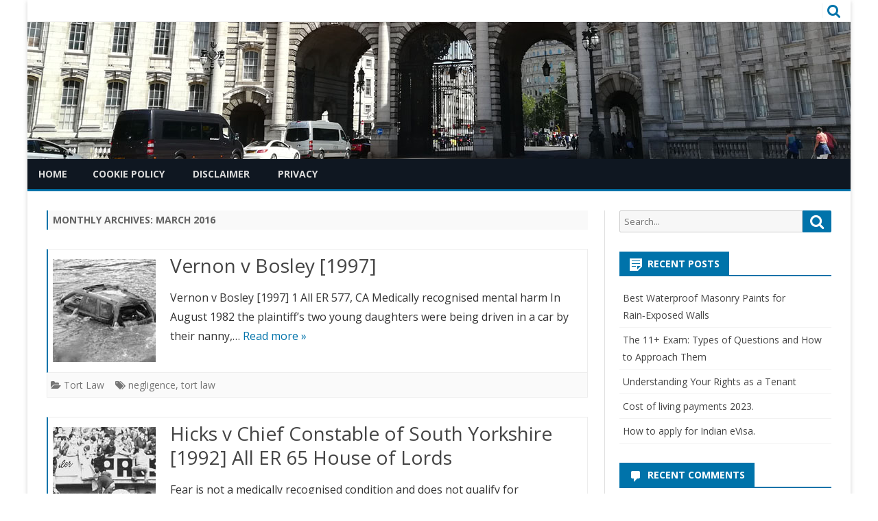

--- FILE ---
content_type: text/html; charset=UTF-8
request_url: https://liuk.co.uk/2016/03/
body_size: 14911
content:
<!DOCTYPE html>
<html lang="en-US">
<head>
	<script data-ad-client="ca-pub-0531834388349057" async src="https://pagead2.googlesyndication.com/pagead/js/adsbygoogle.js"></script>
<meta charset="UTF-8" />
<meta name="viewport" content="width=device-width" />
<link rel="profile" href="http://gmpg.org/xfn/11" />
<link rel="pingback" href="https://liuk.co.uk/xmlrpc.php" />

<meta name='robots' content='noindex, follow' />
	<style>img:is([sizes="auto" i], [sizes^="auto," i]) { contain-intrinsic-size: 3000px 1500px }</style>
	
	<!-- This site is optimized with the Yoast SEO plugin v25.5 - https://yoast.com/wordpress/plugins/seo/ -->
	<title>March 2016 - LIUK</title>
	<meta property="og:locale" content="en_US" />
	<meta property="og:type" content="website" />
	<meta property="og:title" content="March 2016 - LIUK" />
	<meta property="og:url" content="https://liuk.co.uk/2016/03/" />
	<meta property="og:site_name" content="LIUK" />
	<meta name="twitter:card" content="summary_large_image" />
	<script type="application/ld+json" class="yoast-schema-graph">{"@context":"https://schema.org","@graph":[{"@type":"CollectionPage","@id":"https://liuk.co.uk/2016/03/","url":"https://liuk.co.uk/2016/03/","name":"March 2016 - LIUK","isPartOf":{"@id":"https://liuk.co.uk/#website"},"primaryImageOfPage":{"@id":"https://liuk.co.uk/2016/03/#primaryimage"},"image":{"@id":"https://liuk.co.uk/2016/03/#primaryimage"},"thumbnailUrl":"https://liuk.co.uk/wp-content/uploads/Vernon-v-Bosley-19971.jpg","breadcrumb":{"@id":"https://liuk.co.uk/2016/03/#breadcrumb"},"inLanguage":"en-US"},{"@type":"ImageObject","inLanguage":"en-US","@id":"https://liuk.co.uk/2016/03/#primaryimage","url":"https://liuk.co.uk/wp-content/uploads/Vernon-v-Bosley-19971.jpg","contentUrl":"https://liuk.co.uk/wp-content/uploads/Vernon-v-Bosley-19971.jpg","width":150,"height":150,"caption":"Vernon v Bosley 1997"},{"@type":"BreadcrumbList","@id":"https://liuk.co.uk/2016/03/#breadcrumb","itemListElement":[{"@type":"ListItem","position":1,"name":"Home","item":"https://liuk.co.uk/"},{"@type":"ListItem","position":2,"name":"Archives for March 2016"}]},{"@type":"WebSite","@id":"https://liuk.co.uk/#website","url":"https://liuk.co.uk/","name":"LIUK","description":"Law, life and UK","potentialAction":[{"@type":"SearchAction","target":{"@type":"EntryPoint","urlTemplate":"https://liuk.co.uk/?s={search_term_string}"},"query-input":{"@type":"PropertyValueSpecification","valueRequired":true,"valueName":"search_term_string"}}],"inLanguage":"en-US"}]}</script>
	<!-- / Yoast SEO plugin. -->


<link rel='dns-prefetch' href='//cdn.canvasjs.com' />
<link rel='dns-prefetch' href='//www.googletagmanager.com' />
<link rel='dns-prefetch' href='//fonts.googleapis.com' />
<link href='https://fonts.gstatic.com' crossorigin rel='preconnect' />
<link rel="alternate" type="application/rss+xml" title="LIUK &raquo; Feed" href="https://liuk.co.uk/feed/" />
<link rel="alternate" type="application/rss+xml" title="LIUK &raquo; Comments Feed" href="https://liuk.co.uk/comments/feed/" />
<script type="text/javascript">
/* <![CDATA[ */
window._wpemojiSettings = {"baseUrl":"https:\/\/s.w.org\/images\/core\/emoji\/16.0.1\/72x72\/","ext":".png","svgUrl":"https:\/\/s.w.org\/images\/core\/emoji\/16.0.1\/svg\/","svgExt":".svg","source":{"concatemoji":"https:\/\/liuk.co.uk\/wp-includes\/js\/wp-emoji-release.min.js?ver=6.8.3"}};
/*! This file is auto-generated */
!function(s,n){var o,i,e;function c(e){try{var t={supportTests:e,timestamp:(new Date).valueOf()};sessionStorage.setItem(o,JSON.stringify(t))}catch(e){}}function p(e,t,n){e.clearRect(0,0,e.canvas.width,e.canvas.height),e.fillText(t,0,0);var t=new Uint32Array(e.getImageData(0,0,e.canvas.width,e.canvas.height).data),a=(e.clearRect(0,0,e.canvas.width,e.canvas.height),e.fillText(n,0,0),new Uint32Array(e.getImageData(0,0,e.canvas.width,e.canvas.height).data));return t.every(function(e,t){return e===a[t]})}function u(e,t){e.clearRect(0,0,e.canvas.width,e.canvas.height),e.fillText(t,0,0);for(var n=e.getImageData(16,16,1,1),a=0;a<n.data.length;a++)if(0!==n.data[a])return!1;return!0}function f(e,t,n,a){switch(t){case"flag":return n(e,"\ud83c\udff3\ufe0f\u200d\u26a7\ufe0f","\ud83c\udff3\ufe0f\u200b\u26a7\ufe0f")?!1:!n(e,"\ud83c\udde8\ud83c\uddf6","\ud83c\udde8\u200b\ud83c\uddf6")&&!n(e,"\ud83c\udff4\udb40\udc67\udb40\udc62\udb40\udc65\udb40\udc6e\udb40\udc67\udb40\udc7f","\ud83c\udff4\u200b\udb40\udc67\u200b\udb40\udc62\u200b\udb40\udc65\u200b\udb40\udc6e\u200b\udb40\udc67\u200b\udb40\udc7f");case"emoji":return!a(e,"\ud83e\udedf")}return!1}function g(e,t,n,a){var r="undefined"!=typeof WorkerGlobalScope&&self instanceof WorkerGlobalScope?new OffscreenCanvas(300,150):s.createElement("canvas"),o=r.getContext("2d",{willReadFrequently:!0}),i=(o.textBaseline="top",o.font="600 32px Arial",{});return e.forEach(function(e){i[e]=t(o,e,n,a)}),i}function t(e){var t=s.createElement("script");t.src=e,t.defer=!0,s.head.appendChild(t)}"undefined"!=typeof Promise&&(o="wpEmojiSettingsSupports",i=["flag","emoji"],n.supports={everything:!0,everythingExceptFlag:!0},e=new Promise(function(e){s.addEventListener("DOMContentLoaded",e,{once:!0})}),new Promise(function(t){var n=function(){try{var e=JSON.parse(sessionStorage.getItem(o));if("object"==typeof e&&"number"==typeof e.timestamp&&(new Date).valueOf()<e.timestamp+604800&&"object"==typeof e.supportTests)return e.supportTests}catch(e){}return null}();if(!n){if("undefined"!=typeof Worker&&"undefined"!=typeof OffscreenCanvas&&"undefined"!=typeof URL&&URL.createObjectURL&&"undefined"!=typeof Blob)try{var e="postMessage("+g.toString()+"("+[JSON.stringify(i),f.toString(),p.toString(),u.toString()].join(",")+"));",a=new Blob([e],{type:"text/javascript"}),r=new Worker(URL.createObjectURL(a),{name:"wpTestEmojiSupports"});return void(r.onmessage=function(e){c(n=e.data),r.terminate(),t(n)})}catch(e){}c(n=g(i,f,p,u))}t(n)}).then(function(e){for(var t in e)n.supports[t]=e[t],n.supports.everything=n.supports.everything&&n.supports[t],"flag"!==t&&(n.supports.everythingExceptFlag=n.supports.everythingExceptFlag&&n.supports[t]);n.supports.everythingExceptFlag=n.supports.everythingExceptFlag&&!n.supports.flag,n.DOMReady=!1,n.readyCallback=function(){n.DOMReady=!0}}).then(function(){return e}).then(function(){var e;n.supports.everything||(n.readyCallback(),(e=n.source||{}).concatemoji?t(e.concatemoji):e.wpemoji&&e.twemoji&&(t(e.twemoji),t(e.wpemoji)))}))}((window,document),window._wpemojiSettings);
/* ]]> */
</script>

<style id='wp-emoji-styles-inline-css' type='text/css'>

	img.wp-smiley, img.emoji {
		display: inline !important;
		border: none !important;
		box-shadow: none !important;
		height: 1em !important;
		width: 1em !important;
		margin: 0 0.07em !important;
		vertical-align: -0.1em !important;
		background: none !important;
		padding: 0 !important;
	}
</style>
<link rel='stylesheet' id='wp-block-library-css' href='https://liuk.co.uk/wp-includes/css/dist/block-library/style.min.css?ver=6.8.3' type='text/css' media='all' />
<style id='classic-theme-styles-inline-css' type='text/css'>
/*! This file is auto-generated */
.wp-block-button__link{color:#fff;background-color:#32373c;border-radius:9999px;box-shadow:none;text-decoration:none;padding:calc(.667em + 2px) calc(1.333em + 2px);font-size:1.125em}.wp-block-file__button{background:#32373c;color:#fff;text-decoration:none}
</style>
<style id='global-styles-inline-css' type='text/css'>
:root{--wp--preset--aspect-ratio--square: 1;--wp--preset--aspect-ratio--4-3: 4/3;--wp--preset--aspect-ratio--3-4: 3/4;--wp--preset--aspect-ratio--3-2: 3/2;--wp--preset--aspect-ratio--2-3: 2/3;--wp--preset--aspect-ratio--16-9: 16/9;--wp--preset--aspect-ratio--9-16: 9/16;--wp--preset--color--black: #000000;--wp--preset--color--cyan-bluish-gray: #abb8c3;--wp--preset--color--white: #ffffff;--wp--preset--color--pale-pink: #f78da7;--wp--preset--color--vivid-red: #cf2e2e;--wp--preset--color--luminous-vivid-orange: #ff6900;--wp--preset--color--luminous-vivid-amber: #fcb900;--wp--preset--color--light-green-cyan: #7bdcb5;--wp--preset--color--vivid-green-cyan: #00d084;--wp--preset--color--pale-cyan-blue: #8ed1fc;--wp--preset--color--vivid-cyan-blue: #0693e3;--wp--preset--color--vivid-purple: #9b51e0;--wp--preset--gradient--vivid-cyan-blue-to-vivid-purple: linear-gradient(135deg,rgba(6,147,227,1) 0%,rgb(155,81,224) 100%);--wp--preset--gradient--light-green-cyan-to-vivid-green-cyan: linear-gradient(135deg,rgb(122,220,180) 0%,rgb(0,208,130) 100%);--wp--preset--gradient--luminous-vivid-amber-to-luminous-vivid-orange: linear-gradient(135deg,rgba(252,185,0,1) 0%,rgba(255,105,0,1) 100%);--wp--preset--gradient--luminous-vivid-orange-to-vivid-red: linear-gradient(135deg,rgba(255,105,0,1) 0%,rgb(207,46,46) 100%);--wp--preset--gradient--very-light-gray-to-cyan-bluish-gray: linear-gradient(135deg,rgb(238,238,238) 0%,rgb(169,184,195) 100%);--wp--preset--gradient--cool-to-warm-spectrum: linear-gradient(135deg,rgb(74,234,220) 0%,rgb(151,120,209) 20%,rgb(207,42,186) 40%,rgb(238,44,130) 60%,rgb(251,105,98) 80%,rgb(254,248,76) 100%);--wp--preset--gradient--blush-light-purple: linear-gradient(135deg,rgb(255,206,236) 0%,rgb(152,150,240) 100%);--wp--preset--gradient--blush-bordeaux: linear-gradient(135deg,rgb(254,205,165) 0%,rgb(254,45,45) 50%,rgb(107,0,62) 100%);--wp--preset--gradient--luminous-dusk: linear-gradient(135deg,rgb(255,203,112) 0%,rgb(199,81,192) 50%,rgb(65,88,208) 100%);--wp--preset--gradient--pale-ocean: linear-gradient(135deg,rgb(255,245,203) 0%,rgb(182,227,212) 50%,rgb(51,167,181) 100%);--wp--preset--gradient--electric-grass: linear-gradient(135deg,rgb(202,248,128) 0%,rgb(113,206,126) 100%);--wp--preset--gradient--midnight: linear-gradient(135deg,rgb(2,3,129) 0%,rgb(40,116,252) 100%);--wp--preset--font-size--small: 13px;--wp--preset--font-size--medium: 20px;--wp--preset--font-size--large: 36px;--wp--preset--font-size--x-large: 42px;--wp--preset--spacing--20: 0.44rem;--wp--preset--spacing--30: 0.67rem;--wp--preset--spacing--40: 1rem;--wp--preset--spacing--50: 1.5rem;--wp--preset--spacing--60: 2.25rem;--wp--preset--spacing--70: 3.38rem;--wp--preset--spacing--80: 5.06rem;--wp--preset--shadow--natural: 6px 6px 9px rgba(0, 0, 0, 0.2);--wp--preset--shadow--deep: 12px 12px 50px rgba(0, 0, 0, 0.4);--wp--preset--shadow--sharp: 6px 6px 0px rgba(0, 0, 0, 0.2);--wp--preset--shadow--outlined: 6px 6px 0px -3px rgba(255, 255, 255, 1), 6px 6px rgba(0, 0, 0, 1);--wp--preset--shadow--crisp: 6px 6px 0px rgba(0, 0, 0, 1);}:where(.is-layout-flex){gap: 0.5em;}:where(.is-layout-grid){gap: 0.5em;}body .is-layout-flex{display: flex;}.is-layout-flex{flex-wrap: wrap;align-items: center;}.is-layout-flex > :is(*, div){margin: 0;}body .is-layout-grid{display: grid;}.is-layout-grid > :is(*, div){margin: 0;}:where(.wp-block-columns.is-layout-flex){gap: 2em;}:where(.wp-block-columns.is-layout-grid){gap: 2em;}:where(.wp-block-post-template.is-layout-flex){gap: 1.25em;}:where(.wp-block-post-template.is-layout-grid){gap: 1.25em;}.has-black-color{color: var(--wp--preset--color--black) !important;}.has-cyan-bluish-gray-color{color: var(--wp--preset--color--cyan-bluish-gray) !important;}.has-white-color{color: var(--wp--preset--color--white) !important;}.has-pale-pink-color{color: var(--wp--preset--color--pale-pink) !important;}.has-vivid-red-color{color: var(--wp--preset--color--vivid-red) !important;}.has-luminous-vivid-orange-color{color: var(--wp--preset--color--luminous-vivid-orange) !important;}.has-luminous-vivid-amber-color{color: var(--wp--preset--color--luminous-vivid-amber) !important;}.has-light-green-cyan-color{color: var(--wp--preset--color--light-green-cyan) !important;}.has-vivid-green-cyan-color{color: var(--wp--preset--color--vivid-green-cyan) !important;}.has-pale-cyan-blue-color{color: var(--wp--preset--color--pale-cyan-blue) !important;}.has-vivid-cyan-blue-color{color: var(--wp--preset--color--vivid-cyan-blue) !important;}.has-vivid-purple-color{color: var(--wp--preset--color--vivid-purple) !important;}.has-black-background-color{background-color: var(--wp--preset--color--black) !important;}.has-cyan-bluish-gray-background-color{background-color: var(--wp--preset--color--cyan-bluish-gray) !important;}.has-white-background-color{background-color: var(--wp--preset--color--white) !important;}.has-pale-pink-background-color{background-color: var(--wp--preset--color--pale-pink) !important;}.has-vivid-red-background-color{background-color: var(--wp--preset--color--vivid-red) !important;}.has-luminous-vivid-orange-background-color{background-color: var(--wp--preset--color--luminous-vivid-orange) !important;}.has-luminous-vivid-amber-background-color{background-color: var(--wp--preset--color--luminous-vivid-amber) !important;}.has-light-green-cyan-background-color{background-color: var(--wp--preset--color--light-green-cyan) !important;}.has-vivid-green-cyan-background-color{background-color: var(--wp--preset--color--vivid-green-cyan) !important;}.has-pale-cyan-blue-background-color{background-color: var(--wp--preset--color--pale-cyan-blue) !important;}.has-vivid-cyan-blue-background-color{background-color: var(--wp--preset--color--vivid-cyan-blue) !important;}.has-vivid-purple-background-color{background-color: var(--wp--preset--color--vivid-purple) !important;}.has-black-border-color{border-color: var(--wp--preset--color--black) !important;}.has-cyan-bluish-gray-border-color{border-color: var(--wp--preset--color--cyan-bluish-gray) !important;}.has-white-border-color{border-color: var(--wp--preset--color--white) !important;}.has-pale-pink-border-color{border-color: var(--wp--preset--color--pale-pink) !important;}.has-vivid-red-border-color{border-color: var(--wp--preset--color--vivid-red) !important;}.has-luminous-vivid-orange-border-color{border-color: var(--wp--preset--color--luminous-vivid-orange) !important;}.has-luminous-vivid-amber-border-color{border-color: var(--wp--preset--color--luminous-vivid-amber) !important;}.has-light-green-cyan-border-color{border-color: var(--wp--preset--color--light-green-cyan) !important;}.has-vivid-green-cyan-border-color{border-color: var(--wp--preset--color--vivid-green-cyan) !important;}.has-pale-cyan-blue-border-color{border-color: var(--wp--preset--color--pale-cyan-blue) !important;}.has-vivid-cyan-blue-border-color{border-color: var(--wp--preset--color--vivid-cyan-blue) !important;}.has-vivid-purple-border-color{border-color: var(--wp--preset--color--vivid-purple) !important;}.has-vivid-cyan-blue-to-vivid-purple-gradient-background{background: var(--wp--preset--gradient--vivid-cyan-blue-to-vivid-purple) !important;}.has-light-green-cyan-to-vivid-green-cyan-gradient-background{background: var(--wp--preset--gradient--light-green-cyan-to-vivid-green-cyan) !important;}.has-luminous-vivid-amber-to-luminous-vivid-orange-gradient-background{background: var(--wp--preset--gradient--luminous-vivid-amber-to-luminous-vivid-orange) !important;}.has-luminous-vivid-orange-to-vivid-red-gradient-background{background: var(--wp--preset--gradient--luminous-vivid-orange-to-vivid-red) !important;}.has-very-light-gray-to-cyan-bluish-gray-gradient-background{background: var(--wp--preset--gradient--very-light-gray-to-cyan-bluish-gray) !important;}.has-cool-to-warm-spectrum-gradient-background{background: var(--wp--preset--gradient--cool-to-warm-spectrum) !important;}.has-blush-light-purple-gradient-background{background: var(--wp--preset--gradient--blush-light-purple) !important;}.has-blush-bordeaux-gradient-background{background: var(--wp--preset--gradient--blush-bordeaux) !important;}.has-luminous-dusk-gradient-background{background: var(--wp--preset--gradient--luminous-dusk) !important;}.has-pale-ocean-gradient-background{background: var(--wp--preset--gradient--pale-ocean) !important;}.has-electric-grass-gradient-background{background: var(--wp--preset--gradient--electric-grass) !important;}.has-midnight-gradient-background{background: var(--wp--preset--gradient--midnight) !important;}.has-small-font-size{font-size: var(--wp--preset--font-size--small) !important;}.has-medium-font-size{font-size: var(--wp--preset--font-size--medium) !important;}.has-large-font-size{font-size: var(--wp--preset--font-size--large) !important;}.has-x-large-font-size{font-size: var(--wp--preset--font-size--x-large) !important;}
:where(.wp-block-post-template.is-layout-flex){gap: 1.25em;}:where(.wp-block-post-template.is-layout-grid){gap: 1.25em;}
:where(.wp-block-columns.is-layout-flex){gap: 2em;}:where(.wp-block-columns.is-layout-grid){gap: 2em;}
:root :where(.wp-block-pullquote){font-size: 1.5em;line-height: 1.6;}
</style>
<link rel='stylesheet' id='dashicons-css' href='https://liuk.co.uk/wp-includes/css/dashicons.min.css?ver=6.8.3' type='text/css' media='all' />
<link rel='stylesheet' id='admin-bar-css' href='https://liuk.co.uk/wp-includes/css/admin-bar.min.css?ver=6.8.3' type='text/css' media='all' />
<style id='admin-bar-inline-css' type='text/css'>

    .canvasjs-chart-credit{
        display: none !important;
    }
    #vtrtsFreeChart canvas {
    border-radius: 6px;
}

.vtrts-free-adminbar-weekly-title {
    font-weight: bold;
    font-size: 14px;
    color: #fff;
    margin-bottom: 6px;
}

        #wpadminbar #wp-admin-bar-vtrts_free_top_button .ab-icon:before {
            content: "\f185";
            color: #1DAE22;
            top: 3px;
        }
    #wp-admin-bar-vtrts_pro_top_button .ab-item {
        min-width: 180px;
    }
    .vtrts-free-adminbar-dropdown {
        min-width: 420px ;
        padding: 18px 18px 12px 18px;
        background: #23282d;
        color: #fff;
        border-radius: 8px;
        box-shadow: 0 4px 24px rgba(0,0,0,0.15);
        margin-top: 10px;
    }
    .vtrts-free-adminbar-grid {
        display: grid;
        grid-template-columns: 1fr 1fr;
        gap: 18px 18px; /* row-gap column-gap */
        margin-bottom: 18px;
    }
    .vtrts-free-adminbar-card {
        background: #2c3338;
        border-radius: 8px;
        padding: 18px 18px 12px 18px;
        box-shadow: 0 2px 8px rgba(0,0,0,0.07);
        display: flex;
        flex-direction: column;
        align-items: flex-start;
    }
    /* Extra margin for the right column */
    .vtrts-free-adminbar-card:nth-child(2),
    .vtrts-free-adminbar-card:nth-child(4) {
        margin-left: 10px !important;
        padding-left: 10px !important;
                padding-top: 6px !important;

        margin-right: 10px !important;
        padding-right : 10px !important;
        margin-top: 10px !important;
    }
    .vtrts-free-adminbar-card:nth-child(1),
    .vtrts-free-adminbar-card:nth-child(3) {
        margin-left: 10px !important;
        padding-left: 10px !important;
                padding-top: 6px !important;

        margin-top: 10px !important;
                padding-right : 10px !important;

    }
    /* Extra margin for the bottom row */
    .vtrts-free-adminbar-card:nth-child(3),
    .vtrts-free-adminbar-card:nth-child(4) {
        margin-top: 6px !important;
        padding-top: 6px !important;
        margin-top: 10px !important;
    }
    .vtrts-free-adminbar-card-title {
        font-size: 14px;
        font-weight: 800;
        margin-bottom: 6px;
        color: #fff;
    }
    .vtrts-free-adminbar-card-value {
        font-size: 22px;
        font-weight: bold;
        color: #1DAE22;
        margin-bottom: 4px;
    }
    .vtrts-free-adminbar-card-sub {
        font-size: 12px;
        color: #aaa;
    }
    .vtrts-free-adminbar-btn-wrap {
        text-align: center;
        margin-top: 8px;
    }

    #wp-admin-bar-vtrts_free_top_button .ab-item{
    min-width: 80px !important;
        padding: 0px !important;
    .vtrts-free-adminbar-btn {
        display: inline-block;
        background: #1DAE22;
        color: #fff !important;
        font-weight: bold;
        padding: 8px 28px;
        border-radius: 6px;
        text-decoration: none;
        font-size: 15px;
        transition: background 0.2s;
        margin-top: 8px;
    }
    .vtrts-free-adminbar-btn:hover {
        background: #15991b;
        color: #fff !important;
    }

    .vtrts-free-adminbar-dropdown-wrap { min-width: 0; padding: 0; }
    #wpadminbar #wp-admin-bar-vtrts_free_top_button .vtrts-free-adminbar-dropdown { display: none; position: absolute; left: 0; top: 100%; z-index: 99999; }
    #wpadminbar #wp-admin-bar-vtrts_free_top_button:hover .vtrts-free-adminbar-dropdown { display: block; }
    
        .ab-empty-item #wp-admin-bar-vtrts_free_top_button-default .ab-empty-item{
    height:0px !important;
    padding :0px !important;
     }
            #wpadminbar .quicklinks .ab-empty-item{
        padding:0px !important;
    }
    .vtrts-free-adminbar-dropdown {
    min-width: 420px;
    padding: 18px 18px 12px 18px;
    background: #23282d;
    color: #fff;
    border-radius: 12px; /* more rounded */
    box-shadow: 0 8px 32px rgba(0,0,0,0.25); /* deeper shadow */
    margin-top: 10px;
}

.vtrts-free-adminbar-btn-wrap {
    text-align: center;
    margin-top: 18px; /* more space above */
}

.vtrts-free-adminbar-btn {
    display: inline-block;
    background: #1DAE22;
    color: #fff !important;
    font-weight: bold;
    padding: 5px 22px;
    border-radius: 8px;
    text-decoration: none;
    font-size: 17px;
    transition: background 0.2s, box-shadow 0.2s;
    margin-top: 8px;
    box-shadow: 0 2px 8px rgba(29,174,34,0.15);
    text-align: center;
    line-height: 1.6;
    
}
.vtrts-free-adminbar-btn:hover {
    background: #15991b;
    color: #fff !important;
    box-shadow: 0 4px 16px rgba(29,174,34,0.25);
}
    


</style>
<link rel='stylesheet' id='viomag-fonts-css' href='https://fonts.googleapis.com/css?family=Open+Sans:400italic,700italic,400,700&#038;subset=latin,latin-ext' type='text/css' media='all' />
<link rel='stylesheet' id='viomag-style-css' href='https://liuk.co.uk/wp-content/themes/viomag/style.css?ver=1.4.8' type='text/css' media='all' />
<link rel='stylesheet' id='viomag-widgets-fp-styles-css' href='https://liuk.co.uk/wp-content/themes/viomag/css/widgets-fp-styles.css?ver=1.4.8' type='text/css' media='all' />
<style id='viomag-widgets-fp-styles-inline-css' type='text/css'>
body.custom-font-enabled {font-family: 'Open Sans', Arial, Verdana;} .top-bar {background-color: #ffffff;color:#333333; border-bottom: 1px solid #f2f2f2;}
	.top-bar a{color: #0073AA;}
	ul.social-links-menu li, .toggle-search {border-left:1px solid #f2f2f2;} .widget-title-tab, .mag-widget-widget-title{background-color:#0073AA; color:#fff;}
	.widget-title-tab a.rsswidget{color:#fff !important;}
	h3.widget-title, h2.widget-title { border-bottom:2px solid #0073AA;}    @media screen and (min-width: 768px) {
		#primary {float:left;}
		#secondary {float:right;}
		.site-content {
			border-left: none;
			padding-left:0;
			padding-right: 24px;
			padding-right:1.714285714285714rem;
		}

	}
	@media screen and (min-width: 960px) {
		.site-content {
			border-right: 1px solid #e0e0e0;
		}
	} .excerpt-wrapper{border-left:2px solid #0073AA;} .main-navigation{background-color: #0f1721;}
	.main-navigation ul.nav-menu,
	.main-navigation div.nav-menu > ul {
		background-color:#0f1721;
	}
	.main-navigation li a {
		color:#DADADA;
	}
	.main-navigation li ul li a {
		background-color:#0f1721;
		color:#eaeaea;
	}
	.main-navigation li ul li a:hover {
		background-color:#0f1721;
		color:#0073AA;
	} 
	a {color: #0073AA;}
	a:hover {color: #0073AA;}
	.social-icon-wrapper a:hover {color: #0073AA;}
	.toggle-search {color: #0073AA;}
	.sub-title a:hover {color:#0073AA;}
	.entry-content a:visited,.comment-content a:visited {color:#0073AA;}
	button, input[type='submit'], input[type='button'], input[type='reset'] {background-color:#0073AA !important;}
	.bypostauthor cite span {background-color:#0073AA;}
	.entry-header .entry-title a:hover {color:#0073AA ;}
	.archive-header {border-left-color:#0073AA;}
	.main-navigation .current-menu-item > a,
	.main-navigation .current-menu-ancestor > a,
	.main-navigation .current_page_item > a,
	.main-navigation .current_page_ancestor > a {background-color: #0073AA; color:#ffffff;}
	.main-navigation li a:hover {background-color: #0073AA !important;color:#ffffff !important;}
	.nav-menu a.selected-menu-item{background-color: #0073AA !important; color:#ffffff !important;}
	.widget-area .widget a:hover {
		color: #0073AA !important;
	}
	footer[role='contentinfo'] a:hover {
		color: #0073AA;
	}
	.author-info a {color: #0073AA;}
	.entry-meta a:hover {
	color: #0073AA;
	}
	.format-status .entry-header header a:hover {
		color: #0073AA;
	}
	.comments-area article header a:hover {
		color: #0073AA;
	}
	a.comment-reply-link:hover,
	a.comment-edit-link:hover {
		color: #0073AA;
	}
	.currenttext, .paginacion a:hover {background-color:#0073AA;}
	.aside{border-left-color:#0073AA !important;}
	blockquote{border-left-color:#0073AA;}
	.logo-header-wrapper{background-color:#0073AA;}
	h3.cabeceras-fp {border-bottom-color:#0073AA;}
	.encabezados-front-page {background-color:#0073AA;}
	.icono-caja-destacados {color: #0073AA;}
	.enlace-caja-destacados:hover {background-color: #0073AA;}
	h2.comments-title {border-left-color:#0073AA;}
	.sticky-post-label{background-color: #0073AA;}
	.menu-line-top, .menu-line-bottom{border-color:#0073AA;}
	.related-post-tab-cabecera{background-color:#0073AA; color:#fff;}
	.related-posts-cabecera{border-bottom-color:#0073AA;}
	#wp-calendar a{font-weight:bold; color: #0073AA;}
</style>
<!--[if lt IE 9]>
<link rel='stylesheet' id='viomag-ie-css' href='https://liuk.co.uk/wp-content/themes/viomag/css/ie.css?ver=20121010' type='text/css' media='all' />
<![endif]-->
<link rel='stylesheet' id='font-awesome-css' href='https://liuk.co.uk/wp-content/themes/viomag/css/font-awesome-4.7.0/css/font-awesome.min.css?ver=6.8.3' type='text/css' media='all' />
<script type="text/javascript" id="ahc_front_js-js-extra">
/* <![CDATA[ */
var ahc_ajax_front = {"ajax_url":"https:\/\/liuk.co.uk\/wp-admin\/admin-ajax.php","plugin_url":"https:\/\/liuk.co.uk\/wp-content\/plugins\/visitors-traffic-real-time-statistics\/","page_id":"Month: <span>March 2016<\/span>","page_title":"","post_type":""};
/* ]]> */
</script>
<script type="text/javascript" src="https://liuk.co.uk/wp-content/plugins/visitors-traffic-real-time-statistics/js/front.js?ver=6.8.3" id="ahc_front_js-js"></script>
<script type="text/javascript" src="https://liuk.co.uk/wp-includes/js/jquery/jquery.min.js?ver=3.7.1" id="jquery-core-js"></script>
<script type="text/javascript" src="https://liuk.co.uk/wp-includes/js/jquery/jquery-migrate.min.js?ver=3.4.1" id="jquery-migrate-js"></script>

<!-- Google tag (gtag.js) snippet added by Site Kit -->

<!-- Google Analytics snippet added by Site Kit -->
<script type="text/javascript" src="https://www.googletagmanager.com/gtag/js?id=G-3NJL23E5EY" id="google_gtagjs-js" async></script>
<script type="text/javascript" id="google_gtagjs-js-after">
/* <![CDATA[ */
window.dataLayer = window.dataLayer || [];function gtag(){dataLayer.push(arguments);}
gtag("set","linker",{"domains":["liuk.co.uk"]});
gtag("js", new Date());
gtag("set", "developer_id.dZTNiMT", true);
gtag("config", "G-3NJL23E5EY");
/* ]]> */
</script>

<!-- End Google tag (gtag.js) snippet added by Site Kit -->
<link rel="https://api.w.org/" href="https://liuk.co.uk/wp-json/" /><link rel="EditURI" type="application/rsd+xml" title="RSD" href="https://liuk.co.uk/xmlrpc.php?rsd" />
<meta name="generator" content="WordPress 6.8.3" />
<meta name="generator" content="Site Kit by Google 1.157.0" /><style type="text/css">.recentcomments a{display:inline !important;padding:0 !important;margin:0 !important;}</style>	<style type="text/css" id="viomag-header-css">
			.site-header h1 a,
		.site-header h2 {
			color: #29217a;
		}
		</style>
	<script async src="https://pagead2.googlesyndication.com/pagead/js/adsbygoogle.js"></script>
<script>
     (adsbygoogle = window.adsbygoogle || []).push({
          google_ad_client: "ca-pub-0531834388349057",
          enable_page_level_ads: true
     });
</script></head>

<body class="archive date wp-theme-viomag custom-background-white custom-font-enabled single-author">


<div id="page" class="hfeed site">

	<header id="masthead" class="site-header" role="banner">

		<div class="top-bar">
		
		<div class="boton-menu-movil"><i class="fa fa-align-justify"></i></div>

			<div class="top-bar-custom-text">
							</div>

		<div class="toggle-search"><i class="fa fa-search"></i></div>

		<div class="social-icon-wrapper">
			<div class="top-bar-iconos-sociales">
								</div><!-- .top-bar-iconos-sociales -->
		</div><!-- .social-icon-wrapper -->
	</div><!-- .top-bar -->

	<div class="wrapper-search-top-bar">
		<div class="search-top-bar">
			<div>
		<form method="get" id="searchform-toggle" action="https://liuk.co.uk/">
			<label for="s" class="assistive-text">Search</label>
			<input type="search" class="txt-search" name="s" id="s"  placeholder="Search..." />
			<input type="submit" name="submit" id="btn-search" value="Search" />
		</form>
</div>
		</div>
	</div>
			<div style="position:relative">
				<div id="menu-movil">
	<div class="search-form-movil">
		<form method="get" id="searchform-movil" action="https://liuk.co.uk/">
			<label for="s" class="assistive-text">Search</label>
			<input type="search" class="txt-search-movil" placeholder="Search..." name="s" id="sm" />
			<input type="submit" name="submit" id="btn-search-movil" value="Search" />
		</form>
	</div><!-- search-form-movil -->

	<div class="menu-movil-enlaces">
		<div class="nav-menu"><ul>
<li ><a href="https://liuk.co.uk/">Home</a></li><li class="page_item page-item-1795"><a href="https://liuk.co.uk/cookie-policy/">Cookie Policy</a></li>
<li class="page_item page-item-137"><a href="https://liuk.co.uk/disclaimer/">Disclaimer</a></li>
<li class="page_item page-item-138"><a href="https://liuk.co.uk/privacy/">Privacy</a></li>
</ul></div>
	</div>
</div><!-- #menu-movil -->
			</div>
						<div class="image-header-wrapper">
				<a href="https://liuk.co.uk/"><img src="https://liuk.co.uk/wp-content/uploads/liuk-header.jpg" class="header-image" width="1200" height="200" alt="LIUK" /></a>
			</div><!-- .image-header-wrapper -->
					<nav id="site-navigation" class="main-navigation menu-line-bottom" role="navigation">
			<a class="assistive-text" href="#content" title="Skip to content">Skip to content</a>
			<div class="nav-menu"><ul>
<li ><a href="https://liuk.co.uk/">Home</a></li><li class="page_item page-item-1795"><a href="https://liuk.co.uk/cookie-policy/">Cookie Policy</a></li>
<li class="page_item page-item-137"><a href="https://liuk.co.uk/disclaimer/">Disclaimer</a></li>
<li class="page_item page-item-138"><a href="https://liuk.co.uk/privacy/">Privacy</a></li>
</ul></div>
		</nav><!-- #site-navigation -->
	</header><!-- #masthead -->

	<div id="main" class="wrapper">

	
	<section id="primary" class="site-content">
		<div id="content" role="main">

					<header class="archive-header">
				<h1 class="archive-title">Monthly Archives: <span>March 2016</span></h1>
			</header><!-- .archive-header -->

			
	<article id="post-366" class="post-366 post type-post status-publish format-standard has-post-thumbnail hentry category-tort-law tag-negligence tag-tort-law">

		
		<!-- Subtitle widget area -->
		
					<div class="excerpt-wrapper"><!-- Excerpt -->

										<a href="https://liuk.co.uk/vernon-v-bosley-1997/" title="Vernon v Bosley [1997]" rel="bookmark" >
							<div class="wrapper-excerpt-thumbnail">
								<img width="150" height="150" src="https://liuk.co.uk/wp-content/uploads/Vernon-v-Bosley-19971.jpg" class="attachment-viomag-excerpt-thumbnail size-viomag-excerpt-thumbnail wp-post-image" alt="Vernon-v-Bosley-19971" decoding="async" />							</div>
						</a>
				
				<header class="entry-header">
					<h2 class="entry-title">
					<a href="https://liuk.co.uk/vernon-v-bosley-1997/" rel="bookmark">Vernon v Bosley [1997]</a>
					</h2>
									</header>

				<p>Vernon v Bosley [1997] 1 All ER 577, CA Medically recognised mental harm In August 1982 the plaintiff’s two young daughters were being driven in a car by their nanny,&#8230; <a class="read-more-link" href="https://liuk.co.uk/vernon-v-bosley-1997/">Read more &raquo;</a></p>

			</div><!-- .excerpt-wrapper -->

		
		<footer class="entry-meta">
			<!-- Post end widget area -->
			

							<div class="entry-meta-term-excerpt">
				
				<span class="entry-meta-categories"><span class="term-icon"><i class="fa fa-folder-open"></i></span> <a href="https://liuk.co.uk/category/tort-law/" rel="tag">Tort Law</a>&nbsp;&nbsp;&nbsp;</span>

									<span class="entry-meta-tags"><span class="term-icon"><i class="fa fa-tags"></i></span> <a href="https://liuk.co.uk/tag/negligence/" rel="tag">negligence</a>, <a href="https://liuk.co.uk/tag/tort-law/" rel="tag">tort law</a></span>
				
				<div style="float:right;"></div>
			</div><!-- .entry-meta-term -->

					</footer><!-- .entry-meta -->
	</article><!-- #post -->

	<article id="post-361" class="post-361 post type-post status-publish format-standard has-post-thumbnail hentry category-tort-law tag-negligence tag-psychiatric-harm tag-tort-law">

		
		<!-- Subtitle widget area -->
		
					<div class="excerpt-wrapper"><!-- Excerpt -->

										<a href="https://liuk.co.uk/hicks-v-chief-constable-of-south-yorkshire-1992-all-er-65-house-of-lords/" title="Hicks v Chief Constable of South Yorkshire [1992] All ER 65 House of Lords" rel="bookmark" >
							<div class="wrapper-excerpt-thumbnail">
								<img width="150" height="150" src="https://liuk.co.uk/wp-content/uploads/Hicks-v-Chief-Constable-of-South-Yorkshire-1992.jpg" class="attachment-viomag-excerpt-thumbnail size-viomag-excerpt-thumbnail wp-post-image" alt="Hicks-v-Chief-Constable-of-South-Yorkshire-1992" decoding="async" />							</div>
						</a>
				
				<header class="entry-header">
					<h2 class="entry-title">
					<a href="https://liuk.co.uk/hicks-v-chief-constable-of-south-yorkshire-1992-all-er-65-house-of-lords/" rel="bookmark">Hicks v Chief Constable of South Yorkshire [1992] All ER 65 House of Lords</a>
					</h2>
									</header>

				<p>Fear is not a medically recognised condition and does not qualify for compensation for psychiatric harm. 19 years old Sarah and 15 years old Victoria Hicks were sisters who were&#8230; <a class="read-more-link" href="https://liuk.co.uk/hicks-v-chief-constable-of-south-yorkshire-1992-all-er-65-house-of-lords/">Read more &raquo;</a></p>

			</div><!-- .excerpt-wrapper -->

		
		<footer class="entry-meta">
			<!-- Post end widget area -->
			

							<div class="entry-meta-term-excerpt">
				
				<span class="entry-meta-categories"><span class="term-icon"><i class="fa fa-folder-open"></i></span> <a href="https://liuk.co.uk/category/tort-law/" rel="tag">Tort Law</a>&nbsp;&nbsp;&nbsp;</span>

									<span class="entry-meta-tags"><span class="term-icon"><i class="fa fa-tags"></i></span> <a href="https://liuk.co.uk/tag/negligence/" rel="tag">negligence</a>, <a href="https://liuk.co.uk/tag/psychiatric-harm/" rel="tag">psychiatric harm</a>, <a href="https://liuk.co.uk/tag/tort-law/" rel="tag">tort law</a></span>
				
				<div style="float:right;"></div>
			</div><!-- .entry-meta-term -->

					</footer><!-- .entry-meta -->
	</article><!-- #post -->

	<article id="post-353" class="post-353 post type-post status-publish format-standard has-post-thumbnail hentry category-contract-law tag-contract-law">

		
		<!-- Subtitle widget area -->
		
					<div class="excerpt-wrapper"><!-- Excerpt -->

										<a href="https://liuk.co.uk/lestrange-v-graucob-1934-2-kb-394-court-of-appeal/" title="L&#8217;Estrange v Graucob (1934):  What makes a contract binding ?" rel="bookmark" >
							<div class="wrapper-excerpt-thumbnail">
								<img width="150" height="150" src="https://liuk.co.uk/wp-content/uploads/LEstrange-v-Graucob.jpg" class="attachment-viomag-excerpt-thumbnail size-viomag-excerpt-thumbnail wp-post-image" alt="L&#039;Estrange-v-Graucob" decoding="async" />							</div>
						</a>
				
				<header class="entry-header">
					<h2 class="entry-title">
					<a href="https://liuk.co.uk/lestrange-v-graucob-1934-2-kb-394-court-of-appeal/" rel="bookmark">L&#8217;Estrange v Graucob (1934):  What makes a contract binding ?</a>
					</h2>
									</header>

				<p>Signing a contractual document binds you even if you have not read it. The claimant owned a café and bought a cigarette vending machine for it. The order form which&#8230; <a class="read-more-link" href="https://liuk.co.uk/lestrange-v-graucob-1934-2-kb-394-court-of-appeal/">Read more &raquo;</a></p>

			</div><!-- .excerpt-wrapper -->

		
		<footer class="entry-meta">
			<!-- Post end widget area -->
			

							<div class="entry-meta-term-excerpt">
				
				<span class="entry-meta-categories"><span class="term-icon"><i class="fa fa-folder-open"></i></span> <a href="https://liuk.co.uk/category/contract-law/" rel="tag">Contract Law</a>&nbsp;&nbsp;&nbsp;</span>

									<span class="entry-meta-tags"><span class="term-icon"><i class="fa fa-tags"></i></span> <a href="https://liuk.co.uk/tag/contract-law/" rel="tag">contract law</a></span>
				
				<div style="float:right;"></div>
			</div><!-- .entry-meta-term -->

					</footer><!-- .entry-meta -->
	</article><!-- #post -->

	<article id="post-344" class="post-344 post type-post status-publish format-standard has-post-thumbnail hentry category-tort-law tag-tort-law">

		
		<!-- Subtitle widget area -->
		
					<div class="excerpt-wrapper"><!-- Excerpt -->

										<a href="https://liuk.co.uk/chadwick-vs-british-railways-1967/" title="Chadwick v British Railways Board [1967] 1 WLR 912" rel="bookmark" >
							<div class="wrapper-excerpt-thumbnail">
								<img width="150" height="150" src="https://liuk.co.uk/wp-content/uploads/Chadwick-vs-British-Railways-1967.jpg" class="attachment-viomag-excerpt-thumbnail size-viomag-excerpt-thumbnail wp-post-image" alt="Chadwick-vs-British-Railways-1967" decoding="async" loading="lazy" />							</div>
						</a>
				
				<header class="entry-header">
					<h2 class="entry-title">
					<a href="https://liuk.co.uk/chadwick-vs-british-railways-1967/" rel="bookmark">Chadwick v British Railways Board [1967] 1 WLR 912</a>
					</h2>
									</header>

				<p>A rescuer can be compensated for psychiatric harm. Mr Chadwick (the plaintiff) lived 200 yards from the train crash site in Lewisham in which 90 people died and many more&#8230; <a class="read-more-link" href="https://liuk.co.uk/chadwick-vs-british-railways-1967/">Read more &raquo;</a></p>

			</div><!-- .excerpt-wrapper -->

		
		<footer class="entry-meta">
			<!-- Post end widget area -->
			

							<div class="entry-meta-term-excerpt">
				
				<span class="entry-meta-categories"><span class="term-icon"><i class="fa fa-folder-open"></i></span> <a href="https://liuk.co.uk/category/tort-law/" rel="tag">Tort Law</a>&nbsp;&nbsp;&nbsp;</span>

									<span class="entry-meta-tags"><span class="term-icon"><i class="fa fa-tags"></i></span> <a href="https://liuk.co.uk/tag/tort-law/" rel="tag">tort law</a></span>
				
				<div style="float:right;"></div>
			</div><!-- .entry-meta-term -->

					</footer><!-- .entry-meta -->
	</article><!-- #post -->
<div class="posts-pagination-wrapper"></div>
		
		</div><!-- #content -->
	</section><!-- #primary -->


			<div id="secondary" class="widget-area" role="complementary">
			<aside id="search-2" class="widget widget_search">
<form role="search" method="get" class="search-form" action="https://liuk.co.uk/">
	<label>
		<span class="screen-reader-text">Search for:</span>
		<input type="search" class="search-field" placeholder="Search..." value="" name="s" title="Search for:" />
	</label>
	<button type="submit" class="search-submit"><span class="screen-reader-text">Search</span></button>
</form>
</aside>
		<aside id="recent-posts-2" class="widget widget_recent_entries">
		<h3 class="widget-title"><span class="widget-title-tab">Recent Posts</span></h3>
		<ul>
											<li>
					<a href="https://liuk.co.uk/best-waterproof-masonry-paints-for-rain%e2%80%91exposed-walls/">Best Waterproof Masonry Paints for Rain‑Exposed Walls</a>
									</li>
											<li>
					<a href="https://liuk.co.uk/the-11-exam-types-of-questions/">The 11+ Exam: Types of Questions and How to Approach Them</a>
									</li>
											<li>
					<a href="https://liuk.co.uk/understanding-your-rights-as-a-tenant/">Understanding Your Rights as a Tenant</a>
									</li>
											<li>
					<a href="https://liuk.co.uk/cost-of-living-payments-2023/">Cost of living payments 2023.</a>
									</li>
											<li>
					<a href="https://liuk.co.uk/how-to-apply-for-indian-evisa/">How to apply for Indian eVisa.</a>
									</li>
					</ul>

		</aside><aside id="recent-comments-2" class="widget widget_recent_comments"><h3 class="widget-title"><span class="widget-title-tab">Recent Comments</span></h3><ul id="recentcomments"><li class="recentcomments"><span class="comment-author-link">Max Weaver</span> on <a href="https://liuk.co.uk/trespass-to-land/#comment-377">Trespass to land? the legal definition and who can sue.</a></li><li class="recentcomments"><span class="comment-author-link"><a href="https://pailsolicitors.co.uk/media-solicitors/suffering-with-investment-finance-how-to-negotiate-business-finance-contractual-obligations-during-covid-19/" class="url" rel="ugc external nofollow">Suffering with investment finance - how to negotiate business finance contractual obligations during Covid 19? | PAIL® Solicitors</a></span> on <a href="https://liuk.co.uk/taylor-v-caldwell-frustration-of-contract/#comment-375">Taylor v. Caldwell (1863): Frustration of contract</a></li><li class="recentcomments"><span class="comment-author-link">Caz</span> on <a href="https://liuk.co.uk/uk-naturalisation/#comment-370">UK naturalisation: Who can act as referees</a></li><li class="recentcomments"><span class="comment-author-link">Charles</span> on <a href="https://liuk.co.uk/copy-of-uk-naturalisation-certificate/#comment-361">How to get a copy of UK naturalisation certificate? If it is lost or damaged.</a></li><li class="recentcomments"><span class="comment-author-link">JO</span> on <a href="https://liuk.co.uk/copy-of-uk-naturalisation-certificate/#comment-353">How to get a copy of UK naturalisation certificate? If it is lost or damaged.</a></li></ul></aside><aside id="archives-2" class="widget widget_archive"><h3 class="widget-title"><span class="widget-title-tab">Archives</span></h3>
			<ul>
					<li><a href='https://liuk.co.uk/2025/06/'>June 2025</a></li>
	<li><a href='https://liuk.co.uk/2023/08/'>August 2023</a></li>
	<li><a href='https://liuk.co.uk/2023/04/'>April 2023</a></li>
	<li><a href='https://liuk.co.uk/2023/03/'>March 2023</a></li>
	<li><a href='https://liuk.co.uk/2021/05/'>May 2021</a></li>
	<li><a href='https://liuk.co.uk/2017/11/'>November 2017</a></li>
	<li><a href='https://liuk.co.uk/2017/10/'>October 2017</a></li>
	<li><a href='https://liuk.co.uk/2017/09/'>September 2017</a></li>
	<li><a href='https://liuk.co.uk/2017/08/'>August 2017</a></li>
	<li><a href='https://liuk.co.uk/2017/07/'>July 2017</a></li>
	<li><a href='https://liuk.co.uk/2017/06/'>June 2017</a></li>
	<li><a href='https://liuk.co.uk/2017/05/'>May 2017</a></li>
	<li><a href='https://liuk.co.uk/2017/04/'>April 2017</a></li>
	<li><a href='https://liuk.co.uk/2017/03/'>March 2017</a></li>
	<li><a href='https://liuk.co.uk/2017/02/'>February 2017</a></li>
	<li><a href='https://liuk.co.uk/2017/01/'>January 2017</a></li>
	<li><a href='https://liuk.co.uk/2016/12/'>December 2016</a></li>
	<li><a href='https://liuk.co.uk/2016/08/'>August 2016</a></li>
	<li><a href='https://liuk.co.uk/2016/03/' aria-current="page">March 2016</a></li>
	<li><a href='https://liuk.co.uk/2014/03/'>March 2014</a></li>
	<li><a href='https://liuk.co.uk/2014/02/'>February 2014</a></li>
	<li><a href='https://liuk.co.uk/2013/12/'>December 2013</a></li>
	<li><a href='https://liuk.co.uk/2013/11/'>November 2013</a></li>
	<li><a href='https://liuk.co.uk/2013/10/'>October 2013</a></li>
	<li><a href='https://liuk.co.uk/2013/03/'>March 2013</a></li>
	<li><a href='https://liuk.co.uk/2013/01/'>January 2013</a></li>
	<li><a href='https://liuk.co.uk/2012/11/'>November 2012</a></li>
	<li><a href='https://liuk.co.uk/2012/07/'>July 2012</a></li>
			</ul>

			</aside><aside id="categories-4" class="widget widget_categories"><h3 class="widget-title"><span class="widget-title-tab">Categories</span></h3>
			<ul>
					<li class="cat-item cat-item-105"><a href="https://liuk.co.uk/category/11/">11+</a>
</li>
	<li class="cat-item cat-item-2"><a href="https://liuk.co.uk/category/british-passport-interview/">British Passport Interview</a>
</li>
	<li class="cat-item cat-item-3"><a href="https://liuk.co.uk/category/contract-law/">Contract Law</a>
</li>
	<li class="cat-item cat-item-112"><a href="https://liuk.co.uk/category/diy/">DIY</a>
</li>
	<li class="cat-item cat-item-4"><a href="https://liuk.co.uk/category/life-in-the-uk-test/">Life in the UK test</a>
</li>
	<li class="cat-item cat-item-5"><a href="https://liuk.co.uk/category/miscellaneous/">Miscellaneous</a>
</li>
	<li class="cat-item cat-item-6"><a href="https://liuk.co.uk/category/money-saving-tips/">Money saving tips</a>
</li>
	<li class="cat-item cat-item-7"><a href="https://liuk.co.uk/category/mortgage/">Mortgage</a>
</li>
	<li class="cat-item cat-item-9"><a href="https://liuk.co.uk/category/properties/">Properties</a>
</li>
	<li class="cat-item cat-item-102"><a href="https://liuk.co.uk/category/tax-and-money/">Tax and money</a>
</li>
	<li class="cat-item cat-item-10"><a href="https://liuk.co.uk/category/tax-credits/">Tax credits</a>
</li>
	<li class="cat-item cat-item-11"><a href="https://liuk.co.uk/category/tort-law/">Tort Law</a>
</li>
	<li class="cat-item cat-item-13"><a href="https://liuk.co.uk/category/uk-indefinite-leave-to-remain/">UK indefinite leave to remain</a>
</li>
	<li class="cat-item cat-item-14"><a href="https://liuk.co.uk/category/uk-naturalisation/">UK naturalisation</a>
</li>
	<li class="cat-item cat-item-15"><a href="https://liuk.co.uk/category/uk-visa/">UK visa</a>
</li>
	<li class="cat-item cat-item-1"><a href="https://liuk.co.uk/category/uncategorized/">Uncategorized</a>
</li>
	<li class="cat-item cat-item-16"><a href="https://liuk.co.uk/category/united-kingdom/">United Kingdom</a>
</li>
			</ul>

			</aside><aside id="meta-2" class="widget widget_meta"><h3 class="widget-title"><span class="widget-title-tab">Meta</span></h3>
		<ul>
						<li><a rel="nofollow" href="https://liuk.co.uk/wp-login.php">Log in</a></li>
			<li><a href="https://liuk.co.uk/feed/">Entries feed</a></li>
			<li><a href="https://liuk.co.uk/comments/feed/">Comments feed</a></li>

			<li><a href="https://wordpress.org/">WordPress.org</a></li>
		</ul>

		</aside>		</div><!-- #secondary -->
		</div><!-- #main .wrapper -->

	<footer id="colophon" role="contentinfo">

						<div class="wrapper-widget-area-footer">
					<div class="widget-area-footer-1">
						<div id="categories-2" class="widget widget_categories"><h3 class="widget-title">Categories</h3>
			<ul>
					<li class="cat-item cat-item-105"><a href="https://liuk.co.uk/category/11/">11+</a>
</li>
	<li class="cat-item cat-item-2"><a href="https://liuk.co.uk/category/british-passport-interview/">British Passport Interview</a>
</li>
	<li class="cat-item cat-item-3"><a href="https://liuk.co.uk/category/contract-law/">Contract Law</a>
</li>
	<li class="cat-item cat-item-112"><a href="https://liuk.co.uk/category/diy/">DIY</a>
</li>
	<li class="cat-item cat-item-4"><a href="https://liuk.co.uk/category/life-in-the-uk-test/">Life in the UK test</a>
</li>
	<li class="cat-item cat-item-5"><a href="https://liuk.co.uk/category/miscellaneous/">Miscellaneous</a>
</li>
	<li class="cat-item cat-item-6"><a href="https://liuk.co.uk/category/money-saving-tips/">Money saving tips</a>
</li>
	<li class="cat-item cat-item-7"><a href="https://liuk.co.uk/category/mortgage/">Mortgage</a>
</li>
	<li class="cat-item cat-item-9"><a href="https://liuk.co.uk/category/properties/">Properties</a>
</li>
	<li class="cat-item cat-item-102"><a href="https://liuk.co.uk/category/tax-and-money/">Tax and money</a>
</li>
	<li class="cat-item cat-item-10"><a href="https://liuk.co.uk/category/tax-credits/">Tax credits</a>
</li>
	<li class="cat-item cat-item-11"><a href="https://liuk.co.uk/category/tort-law/">Tort Law</a>
</li>
	<li class="cat-item cat-item-13"><a href="https://liuk.co.uk/category/uk-indefinite-leave-to-remain/">UK indefinite leave to remain</a>
</li>
	<li class="cat-item cat-item-14"><a href="https://liuk.co.uk/category/uk-naturalisation/">UK naturalisation</a>
</li>
	<li class="cat-item cat-item-15"><a href="https://liuk.co.uk/category/uk-visa/">UK visa</a>
</li>
	<li class="cat-item cat-item-1"><a href="https://liuk.co.uk/category/uncategorized/">Uncategorized</a>
</li>
	<li class="cat-item cat-item-16"><a href="https://liuk.co.uk/category/united-kingdom/">United Kingdom</a>
</li>
			</ul>

			</div>					</div>

					<div class="widget-area-footer-2">
											</div>

					<div class="widget-area-footer-3">
											</div>

					<div class="widget-area-footer-4">
											</div>

				</div><!-- .wrapper-widget-area-footer -->

		
		<hr class="hr-footer" />

		<div class="site-info">
			<div class="footer-text-left"></div>
			<div class="footer-text-center"></div>
			<div class="footer-text-right"></div>
		</div><!-- .site-info -->

					<div class="viomag-theme-credits">
					Theme <a href="https://galussothemes.com/wordpress-themes/viomag">VioMag</a> by GalussoThemes |
					Powered by <a href="http://wordpress.org/" title="Semantic Personal Publishing Platform">WordPress</a>
			</div><!-- .credits-blog-wp -->
			</footer><!-- #colophon -->

			<div class="ir-arriba"><i class="fa fa-arrow-up"></i></div>
	
	</div><!-- #page -->

	<script type="speculationrules">
{"prefetch":[{"source":"document","where":{"and":[{"href_matches":"\/*"},{"not":{"href_matches":["\/wp-*.php","\/wp-admin\/*","\/wp-content\/uploads\/*","\/wp-content\/*","\/wp-content\/plugins\/*","\/wp-content\/themes\/viomag\/*","\/*\\?(.+)"]}},{"not":{"selector_matches":"a[rel~=\"nofollow\"]"}},{"not":{"selector_matches":".no-prefetch, .no-prefetch a"}}]},"eagerness":"conservative"}]}
</script>
<script type="text/javascript" src="https://cdn.canvasjs.com/canvasjs.min.js" id="canvasjs-free-js"></script>
<script type="text/javascript" src="https://liuk.co.uk/wp-content/themes/viomag/js/navigation.js?ver=20140711" id="viomag-navigation-js"></script>
<script type="text/javascript" src="https://liuk.co.uk/wp-content/themes/viomag/js/viomag-scripts-functions.js?ver=1.4.8" id="viomag-scripts-functions-js"></script>
    <script type="text/javascript">
        jQuery(document).ready(function ($) {

            for (let i = 0; i < document.forms.length; ++i) {
                let form = document.forms[i];
				if ($(form).attr("method") != "get") { $(form).append('<input type="hidden" name="ENbKBpFn" value="qEN.Fpn0" />'); }
if ($(form).attr("method") != "get") { $(form).append('<input type="hidden" name="yxHrMwLepaSikCBR" value="Y[KUXG5f3Nw_m" />'); }
if ($(form).attr("method") != "get") { $(form).append('<input type="hidden" name="FNGwTp" value="rKSTwGF9Bz4@p" />'); }
            }

            $(document).on('submit', 'form', function () {
				if ($(this).attr("method") != "get") { $(this).append('<input type="hidden" name="ENbKBpFn" value="qEN.Fpn0" />'); }
if ($(this).attr("method") != "get") { $(this).append('<input type="hidden" name="yxHrMwLepaSikCBR" value="Y[KUXG5f3Nw_m" />'); }
if ($(this).attr("method") != "get") { $(this).append('<input type="hidden" name="FNGwTp" value="rKSTwGF9Bz4@p" />'); }
                return true;
            });

            jQuery.ajaxSetup({
                beforeSend: function (e, data) {

                    if (data.type !== 'POST') return;

                    if (typeof data.data === 'object' && data.data !== null) {
						data.data.append("ENbKBpFn", "qEN.Fpn0");
data.data.append("yxHrMwLepaSikCBR", "Y[KUXG5f3Nw_m");
data.data.append("FNGwTp", "rKSTwGF9Bz4@p");
                    }
                    else {
                        data.data = data.data + '&ENbKBpFn=qEN.Fpn0&yxHrMwLepaSikCBR=Y[KUXG5f3Nw_m&FNGwTp=rKSTwGF9Bz4@p';
                    }
                }
            });

        });
    </script>
	
</body>
</html>


<!-- Page cached by LiteSpeed Cache 7.6.2 on 2026-01-13 20:23:47 -->

--- FILE ---
content_type: text/html; charset=utf-8
request_url: https://www.google.com/recaptcha/api2/aframe
body_size: 266
content:
<!DOCTYPE HTML><html><head><meta http-equiv="content-type" content="text/html; charset=UTF-8"></head><body><script nonce="J51H39s0AvSxbcDrkRa5Nw">/** Anti-fraud and anti-abuse applications only. See google.com/recaptcha */ try{var clients={'sodar':'https://pagead2.googlesyndication.com/pagead/sodar?'};window.addEventListener("message",function(a){try{if(a.source===window.parent){var b=JSON.parse(a.data);var c=clients[b['id']];if(c){var d=document.createElement('img');d.src=c+b['params']+'&rc='+(localStorage.getItem("rc::a")?sessionStorage.getItem("rc::b"):"");window.document.body.appendChild(d);sessionStorage.setItem("rc::e",parseInt(sessionStorage.getItem("rc::e")||0)+1);localStorage.setItem("rc::h",'1768593597926');}}}catch(b){}});window.parent.postMessage("_grecaptcha_ready", "*");}catch(b){}</script></body></html>